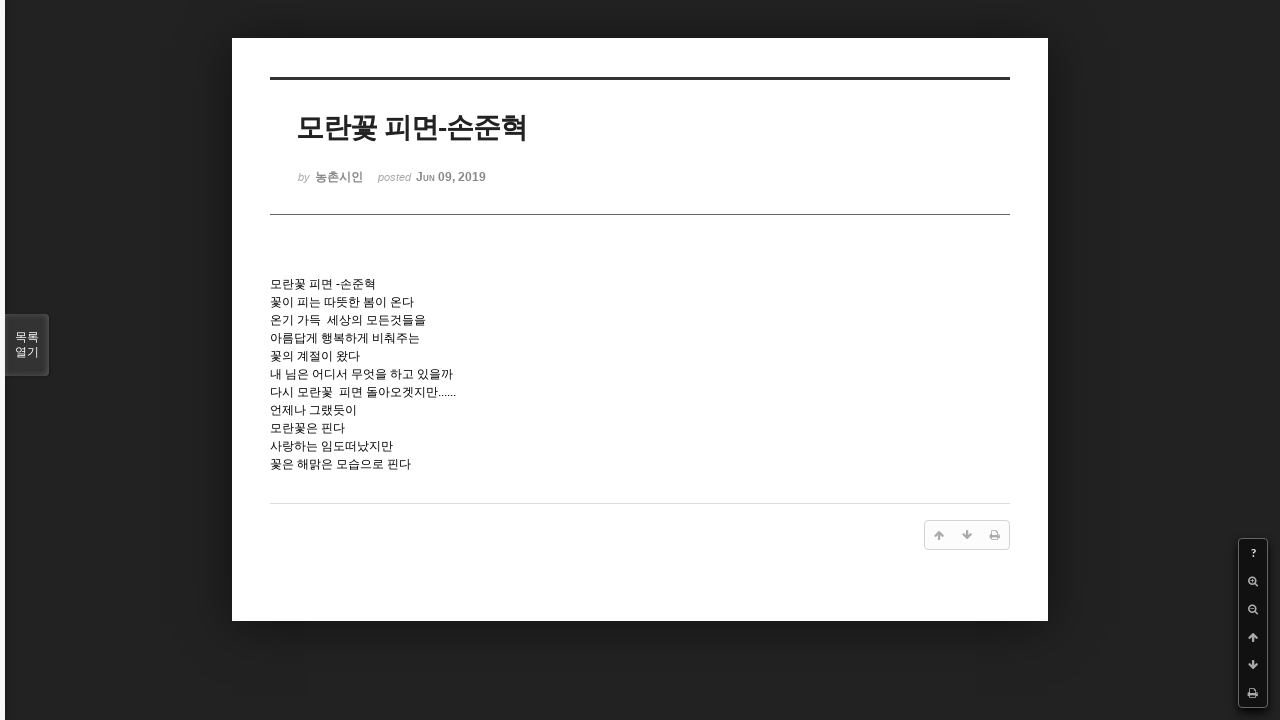

--- FILE ---
content_type: text/html; charset=UTF-8
request_url: http://bumdol72xe.dothome.co.kr/xe/index.php?mid=poem&page=9&document_srl=386320&listStyle=viewer
body_size: 4432
content:
<!DOCTYPE html>
<html lang="ko">
<head>
<!-- META -->
<meta charset="utf-8">
<meta name="Generator" content="XpressEngine">
<meta http-equiv="X-UA-Compatible" content="IE=edge">
<!-- TITLE -->
<title>시 - 모란꽃 피면-손준혁</title>
<!-- CSS -->
<link rel="stylesheet" href="/xe/common/css/xe.min.css?20170130022911" />
<link rel="stylesheet" href="/xe/common/js/plugins/ui/jquery-ui.min.css?20170130022942" />
<link rel="stylesheet" href="https://maxcdn.bootstrapcdn.com/font-awesome/4.2.0/css/font-awesome.min.css" />
<link rel="stylesheet" href="/xe/modules/board/skins/sketchbook5/css/board.css?20170130111129" />
<!--[if lt IE 9]><link rel="stylesheet" href="/xe/modules/board/skins/sketchbook5/css/ie8.css?20170130111129" />
<![endif]--><link rel="stylesheet" href="/xe/modules/board/skins/sketchbook5/css/print.css?20170130111129" media="print" />
<link rel="stylesheet" href="/xe/modules/board/skins/sketchbook5/css/jquery.mCustomScrollbar.css?20170130111129" />
<link rel="stylesheet" href="/xe/modules/editor/styles/default/style.css?20170130023018" />
<!-- JS -->
<!--[if lt IE 9]><script src="/xe/common/js/jquery-1.x.min.js?20170130022911"></script>
<![endif]--><!--[if gte IE 9]><!--><script src="/xe/common/js/jquery.min.js?20170130022911"></script>
<!--<![endif]--><script src="/xe/common/js/x.min.js?20170130103037"></script>
<script src="/xe/common/js/xe.min.js?20170414184040"></script>
<script src="/xe/modules/board/tpl/js/board.min.js?20170130055150"></script>
<!-- RSS -->
<!-- ICON -->

<script>
						if(!captchaTargetAct) {var captchaTargetAct = [];}
						captchaTargetAct.push("procMemberInsert");
						</script>

<meta name="viewport" content="width=device-width, initial-scale=1, minimum-scale=1, maximum-scale=1, user-scalable=yes, target-densitydpi=medium-dpi" />
<style> .xe_content { font-size:12px; }</style>
<link rel="canonical" href="http://bumdol72xe.dothome.co.kr/xe/poem/386320" />
<meta name="description" content="모란꽃 피면 -손준혁 꽃이 피는 따뜻한 봄이 온다 온기 가득  세상의 모든것들을 아름답게 행복하게 비춰주는 꽃의 계절이 왔다 내 님은 어디서 무엇을 하고 있을까 다시 모란꽃  피면 돌아오겟지만...... 언제나 그랬듯이 모란꽃은 핀다 사랑하는 임도떠났지만 꽃은 해맑은 모습으로 핀다" />
<meta property="og:locale" content="ko_KR" />
<meta property="og:type" content="article" />
<meta property="og:url" content="http://bumdol72xe.dothome.co.kr/xe/poem/386320" />
<meta property="og:title" content="시 - 모란꽃 피면-손준혁" />
<meta property="og:description" content="모란꽃 피면 -손준혁 꽃이 피는 따뜻한 봄이 온다 온기 가득  세상의 모든것들을 아름답게 행복하게 비춰주는 꽃의 계절이 왔다 내 님은 어디서 무엇을 하고 있을까 다시 모란꽃  피면 돌아오겟지만...... 언제나 그랬듯이 모란꽃은 핀다 사랑하는 임도떠났지만 꽃은 해맑은 모습으로 핀다" />
<meta property="article:published_time" content="2019-06-09T19:58:38+09:00" />
<meta property="article:modified_time" content="2019-06-11T12:25:59+09:00" />
<style data-id="bdCss">
.bd em,.bd .color{color:#333333;}
.bd .shadow{text-shadow:1px 1px 1px ;}
.bd .bolder{color:#333333;text-shadow:2px 2px 4px ;}
.bd .bg_color{background-color:#333333;}
.bd .bg_f_color{background-color:#333333;background:-webkit-linear-gradient(#FFF -50%,#333333 50%);background:linear-gradient(to bottom,#FFF -50%,#333333 50%);}
.bd .border_color{border-color:#333333;}
.bd .bx_shadow{box-shadow:0 0 2px ;}
.viewer_with.on:before{background-color:#333333;box-shadow:0 0 2px #333333;}
.bd_zine.zine li:first-child,.bd_tb_lst.common_notice tr:first-child td{margin-top:2px;border-top:1px solid #DDD}
.bd_zine .info b,.bd_zine .info a{color:;}
.bd_zine.card h3{color:#333333;}
</style>
<style>
body,input,textarea,select,button,table{font-family:;}
#viewer .rd_trb,#viewer #trackback{display:none}
</style><script>
//<![CDATA[
var current_url = "http://bumdol72xe.dothome.co.kr/xe/?mid=poem&page=9&document_srl=386320&listStyle=viewer";
var request_uri = "http://bumdol72xe.dothome.co.kr/xe/";
var current_mid = "poem";
var waiting_message = "서버에 요청 중입니다. 잠시만 기다려주세요.";
var ssl_actions = new Array();
var default_url = "http://bumdol72xe.dothome.co.kr/xe";
xe.current_lang = "ko";
xe.cmd_find = "찾기";
xe.cmd_cancel = "취소";
xe.cmd_confirm = "확인";
xe.msg_no_root = "루트는 선택 할 수 없습니다.";
xe.msg_no_shortcut = "바로가기는 선택 할 수 없습니다.";
xe.msg_select_menu = "대상 메뉴 선택";
//]]>
</script>
</head>
<body class="viewer_blk">
<!--#JSPLUGIN:ui--><script>//<![CDATA[
var lang_type = "ko";
var bdLogin = "로그인 하시겠습니까?@http://bumdol72xe.dothome.co.kr/xe/index.php?mid=poem&page=9&document_srl=386320&listStyle=viewer&act=dispMemberLoginForm";
jQuery(function($){
	board('#bd_429_386320');
});
//]]></script>

<div id="viewer" class="white viewer_style rd_nav_blk">
	<div id="bd_429_386320" class="bd clear  " data-default_style="viewer" data-bdFilesType="" data-bdNavSide="N" style="max-width:px">
		<div id="rd_ie" class="ie8_only"><i class="tl"></i><i class="tc"></i><i class="tr"></i><i class="ml"></i><i class="mr"></i><i class="bl"></i><i class="bc"></i><i class="br"></i></div>
		<div class="rd rd_nav_style2 clear" style="padding:;" data-docSrl="386320">
	
	<div class="rd_hd clear" style="">
		
				
		<div class="blog v" style="text-align:;;">
			<div class="top_area ngeb np_18px" style="text-align:">
															</div>
			<h1 class="font ngeb" style=";-webkit-animation-name:rd_h1_v;-moz-animation-name:rd_h1_v;animation-name:rd_h1_v;">모란꽃 피면-손준혁</h1>						<div class="btm_area ngeb np_18px" style="text-align:"> 
								<span><small>by </small><b>농촌시인</b></span>				<span title="2019.06.09 19:58"><small>posted </small><b class="date">Jun 09, 2019</b></span>															</div>
		</div>		
				
				
				
				
				<div class="rd_nav_side">
			<div class="rd_nav img_tx fr m_btn_wrp">
		<div class="help bubble left m_no">
		<a class="text" href="#" onclick="jQuery(this).next().fadeToggle();return false;">?</a>
		<div class="wrp">
			<div class="speech">
				<h4>단축키</h4>
				<p><strong><i class="fa fa-long-arrow-left"></i><span class="blind">Prev</span></strong>이전 문서</p>
				<p><strong><i class="fa fa-long-arrow-right"></i><span class="blind">Next</span></strong>다음 문서</p>
				<p><strong>ESC</strong>닫기</p>			</div>
			<i class="bubble_edge"></i>
			<i class="ie8_only bl"></i><i class="ie8_only br"></i>
		</div>
	</div>	<a class="tg_btn2 bubble m_no" href="#" data-href=".bd_font_select" title="글꼴 선택"><strong>가</strong><i class="arrow down"></i></a>	<a class="font_plus bubble" href="#" title="크게"><i class="fa fa-search-plus"></i><b class="tx">크게</b></a>
	<a class="font_minus bubble" href="#" title="작게"><i class="fa fa-search-minus"></i><b class="tx">작게</b></a>
			<a class="back_to bubble m_no" href="#bd_429_386320" title="위로"><i class="fa fa-arrow-up"></i><b class="tx">위로</b></a>
	<a class="back_to bubble m_no" href="#rd_end_386320" title="(목록) 아래로"><i class="fa fa-arrow-down"></i><b class="tx">아래로</b></a>
	<a class="comment back_to bubble if_viewer m_no" href="#386320_comment" title="댓글로 가기"><i class="fa fa-comment"></i><b class="tx">댓글로 가기</b></a>
	<a class="print_doc bubble m_no this" href="http://bumdol72xe.dothome.co.kr/xe/index.php?mid=poem&amp;page=9&amp;document_srl=386320&amp;listStyle=viewer" title="인쇄"><i class="fa fa-print"></i><b class="tx">인쇄</b></a>			</div>		</div>			</div>
	
		
	<div class="rd_body clear">
		
				
				
				<article><!--BeforeDocument(386320,6267)--><div class="document_386320_6267 xe_content"><p>모란꽃 피면 -손준혁</p>

<p>꽃이 피는 따뜻한 봄이 온다</p>

<p>온기 가득  세상의 모든것들을 </p>

<p>아름답게 행복하게 비춰주는 </p>

<p>꽃의 계절이 왔다 </p>

<p>내 님은 어디서 무엇을 하고 있을까</p>

<p>다시 모란꽃  피면 돌아오겟지만......</p>

<p>언제나 그랬듯이</p>

<p>모란꽃은 핀다</p>

<p>사랑하는 임도떠났지만 </p>

<p>꽃은 해맑은 모습으로 핀다</p></div><!--AfterDocument(386320,6267)--></article>
				
					</div>
	
	<div class="rd_ft">
		
				
		<div class="bd_prev_next clear">
					</div>		
				
						
				
		<div class="rd_ft_nav clear">
						
						
						<div class="rd_nav img_tx fr m_btn_wrp">
				<a class="back_to bubble m_no" href="#bd_429_386320" title="위로"><i class="fa fa-arrow-up"></i><b class="tx">위로</b></a>
	<a class="back_to bubble m_no" href="#rd_end_386320" title="(목록) 아래로"><i class="fa fa-arrow-down"></i><b class="tx">아래로</b></a>
	<a class="comment back_to bubble if_viewer m_no" href="#386320_comment" title="댓글로 가기"><i class="fa fa-comment"></i><b class="tx">댓글로 가기</b></a>
	<a class="print_doc bubble m_no this" href="http://bumdol72xe.dothome.co.kr/xe/index.php?mid=poem&amp;page=9&amp;document_srl=386320&amp;listStyle=viewer" title="인쇄"><i class="fa fa-print"></i><b class="tx">인쇄</b></a>			</div>					</div>
	</div>
	
		
	</div>
<hr id="rd_end_386320" class="rd_end clear" />		<div id="viewer_lst" class="">
			<button type="button" id="viewer_lst_tg" class="ngeb bg_color">목록<br /><span class="tx_open">열기</span><span class="tx_close">닫기</span></button>
			<h3 class="ui_font">Articles</h3>
			<div id="viewer_lst_scroll">
				<ul>
					<li>
						<a class="clear" href="http://bumdol72xe.dothome.co.kr/xe/index.php?mid=poem&amp;page=9&amp;document_srl=102432&amp;listStyle=viewer">
														<span class="tl">네 시<b>1</b></span>
							<span class="meta"><strong>claudia</strong>2018.12.28 23:02</span>
						</a>
					</li><li>
						<a class="clear" href="http://bumdol72xe.dothome.co.kr/xe/index.php?mid=poem&amp;page=9&amp;document_srl=102430&amp;listStyle=viewer">
														<span class="tl">화상</span>
							<span class="meta"><strong>claudia</strong>2018.12.28 22:57</span>
						</a>
					</li><li>
						<a class="clear" href="http://bumdol72xe.dothome.co.kr/xe/index.php?mid=poem&amp;page=9&amp;document_srl=102426&amp;listStyle=viewer">
														<span class="tl">어머니<b>1</b></span>
							<span class="meta"><strong>claudia</strong>2018.12.28 22:55</span>
						</a>
					</li><li>
						<a class="clear" href="http://bumdol72xe.dothome.co.kr/xe/index.php?mid=poem&amp;page=9&amp;document_srl=101601&amp;listStyle=viewer">
														<span class="tl">가슴으로 외치는아픔-손준혁<b>1</b></span>
							<span class="meta"><strong>농촌시인</strong>2018.12.24 09:19</span>
						</a>
					</li><li>
						<a class="clear" href="http://bumdol72xe.dothome.co.kr/xe/index.php?mid=poem&amp;page=9&amp;document_srl=100083&amp;listStyle=viewer">
														<span class="tl">가슴으로외쳐-손준혁</span>
							<span class="meta"><strong>농촌시인</strong>2018.12.16 09:15</span>
						</a>
					</li><li>
						<a class="clear" href="http://bumdol72xe.dothome.co.kr/xe/index.php?mid=poem&amp;page=9&amp;document_srl=100071&amp;listStyle=viewer">
														<span class="tl">이별의노래-손준혁</span>
							<span class="meta"><strong>농촌시인</strong>2018.12.16 09:05</span>
						</a>
					</li><li>
						<a class="clear" href="http://bumdol72xe.dothome.co.kr/xe/index.php?mid=poem&amp;page=9&amp;document_srl=100069&amp;listStyle=viewer">
														<span class="tl">기억 보다 아픈 상처-손준혁</span>
							<span class="meta"><strong>농촌시인</strong>2018.12.16 09:00</span>
						</a>
					</li><li>
						<a class="clear" href="http://bumdol72xe.dothome.co.kr/xe/index.php?mid=poem&amp;page=9&amp;document_srl=99371&amp;listStyle=viewer">
														<span class="tl">사과<b>1</b></span>
							<span class="meta"><strong>토티톹당근</strong>2018.12.12 20:35</span>
						</a>
					</li><li>
						<a class="clear" href="http://bumdol72xe.dothome.co.kr/xe/index.php?mid=poem&amp;page=9&amp;document_srl=99317&amp;listStyle=viewer">
														<span class="tl">너를 바라보면서-손준혁</span>
							<span class="meta"><strong>농촌시인</strong>2018.12.12 15:57</span>
						</a>
					</li><li>
						<a class="clear" href="http://bumdol72xe.dothome.co.kr/xe/index.php?mid=poem&amp;page=9&amp;document_srl=98785&amp;listStyle=viewer">
														<span class="tl">향수<b>1</b></span>
							<span class="meta"><strong>백동하</strong>2018.12.10 21:57</span>
						</a>
					</li><li>
						<a class="clear" href="http://bumdol72xe.dothome.co.kr/xe/index.php?mid=poem&amp;page=9&amp;document_srl=98783&amp;listStyle=viewer">
														<span class="tl">커튼<b>1</b></span>
							<span class="meta"><strong>백동하</strong>2018.12.10 21:54</span>
						</a>
					</li><li>
						<a class="clear" href="http://bumdol72xe.dothome.co.kr/xe/index.php?mid=poem&amp;page=9&amp;document_srl=98779&amp;listStyle=viewer">
														<span class="tl">노을<b>1</b></span>
							<span class="meta"><strong>백동하</strong>2018.12.10 21:53</span>
						</a>
					</li><li>
						<a class="clear" href="http://bumdol72xe.dothome.co.kr/xe/index.php?mid=poem&amp;page=9&amp;document_srl=98748&amp;listStyle=viewer">
														<span class="tl">구름이 달을 가리면 시작되는 시간<b>1</b></span>
							<span class="meta"><strong>새벽이오기전에</strong>2018.12.10 21:19</span>
						</a>
					</li><li>
						<a class="clear" href="http://bumdol72xe.dothome.co.kr/xe/index.php?mid=poem&amp;page=9&amp;document_srl=98746&amp;listStyle=viewer">
														<span class="tl">달의 몰락(색빠진 달빛)<b>1</b></span>
							<span class="meta"><strong>새벽이오기전에</strong>2018.12.10 21:18</span>
						</a>
					</li><li>
						<a class="clear" href="http://bumdol72xe.dothome.co.kr/xe/index.php?mid=poem&amp;page=9&amp;document_srl=98744&amp;listStyle=viewer">
														<span class="tl">멈춰버린 시간<b>1</b></span>
							<span class="meta"><strong>새벽이오기전에</strong>2018.12.10 21:17</span>
						</a>
					</li><li>
						<a class="clear" href="http://bumdol72xe.dothome.co.kr/xe/index.php?mid=poem&amp;page=9&amp;document_srl=98742&amp;listStyle=viewer">
														<span class="tl">무뎌지다<b>1</b></span>
							<span class="meta"><strong>새벽이오기전에</strong>2018.12.10 21:16</span>
						</a>
					</li><li>
						<a class="clear" href="http://bumdol72xe.dothome.co.kr/xe/index.php?mid=poem&amp;page=9&amp;document_srl=98740&amp;listStyle=viewer">
														<span class="tl">비가 오는 날<b>1</b></span>
							<span class="meta"><strong>새벽이오기전에</strong>2018.12.10 21:15</span>
						</a>
					</li><li>
						<a class="clear" href="http://bumdol72xe.dothome.co.kr/xe/index.php?mid=poem&amp;page=9&amp;document_srl=98690&amp;listStyle=viewer">
														<span class="tl">식은 아스팔트위에서<b>1</b></span>
							<span class="meta"><strong>새벽이오기전에</strong>2018.12.10 19:36</span>
						</a>
					</li><li>
						<a class="clear" href="http://bumdol72xe.dothome.co.kr/xe/index.php?mid=poem&amp;page=9&amp;document_srl=98338&amp;listStyle=viewer">
														<span class="tl">너라는 공모전<b>1</b></span>
							<span class="meta"><strong>박현진</strong>2018.12.09 19:06</span>
						</a>
					</li><li>
						<a class="clear" href="http://bumdol72xe.dothome.co.kr/xe/index.php?mid=poem&amp;page=9&amp;document_srl=98257&amp;listStyle=viewer">
														<span class="tl">서로에게 향기가 된다<b>1</b></span>
							<span class="meta"><strong>dusimnjaung</strong>2018.12.09 12:55</span>
						</a>
					</li>				</ul>
			</div>
			<div id="viewer_pn" class="bd_pg clear">
								 
				<a href="http://bumdol72xe.dothome.co.kr/xe/index.php?mid=poem&amp;page=4&amp;document_srl=386320&amp;listStyle=viewer">4</a>								 
				<a href="http://bumdol72xe.dothome.co.kr/xe/index.php?mid=poem&amp;page=5&amp;document_srl=386320&amp;listStyle=viewer">5</a>								 
				<a href="http://bumdol72xe.dothome.co.kr/xe/index.php?mid=poem&amp;page=6&amp;document_srl=386320&amp;listStyle=viewer">6</a>								 
				<a href="http://bumdol72xe.dothome.co.kr/xe/index.php?mid=poem&amp;page=7&amp;document_srl=386320&amp;listStyle=viewer">7</a>								 
				<a href="http://bumdol72xe.dothome.co.kr/xe/index.php?mid=poem&amp;page=8&amp;document_srl=386320&amp;listStyle=viewer">8</a>								<strong class="this">9</strong> 
												 
				<a href="http://bumdol72xe.dothome.co.kr/xe/index.php?mid=poem&amp;page=10&amp;document_srl=386320&amp;listStyle=viewer">10</a>								 
				<a href="http://bumdol72xe.dothome.co.kr/xe/index.php?mid=poem&amp;page=11&amp;document_srl=386320&amp;listStyle=viewer">11</a>								 
				<a href="http://bumdol72xe.dothome.co.kr/xe/index.php?mid=poem&amp;page=12&amp;document_srl=386320&amp;listStyle=viewer">12</a>								 
				<a href="http://bumdol72xe.dothome.co.kr/xe/index.php?mid=poem&amp;page=13&amp;document_srl=386320&amp;listStyle=viewer">13</a>							</div>			<button type="button" class="tg_close2" onClick="jQuery('#viewer_lst_tg').click();" title="닫기">X</button>
		</div>		</div></div><!-- ETC -->
<div class="wfsr"></div>
<script src="/xe/addons/captcha_member/captcha.min.js?20170130103037"></script><script src="/xe/files/cache/js_filter_compiled/d046d1841b9c79c545b82d3be892699d.ko.compiled.js?20170418130533"></script><script src="/xe/files/cache/js_filter_compiled/1bdc15d63816408b99f674eb6a6ffcea.ko.compiled.js?20170418130533"></script><script src="/xe/files/cache/js_filter_compiled/9b007ee9f2af763bb3d35e4fb16498e9.ko.compiled.js?20170418130533"></script><script src="/xe/common/js/plugins/ui/jquery-ui.min.js?20170130022942"></script><script src="/xe/common/js/plugins/ui/jquery.ui.datepicker-ko.js?20170130022942"></script><script src="/xe/modules/board/skins/sketchbook5/js/imagesloaded.pkgd.min.js?20170130111129"></script><script src="/xe/modules/board/skins/sketchbook5/js/jquery.cookie.js?20170130111129"></script><script src="/xe/modules/editor/skins/xpresseditor/js/xe_textarea.min.js?20170130023351"></script><script src="/xe/modules/board/skins/sketchbook5/js/jquery.autogrowtextarea.min.js?20170130111129"></script><script src="/xe/modules/board/skins/sketchbook5/js/board.js?20170130111129"></script><script src="/xe/modules/board/skins/sketchbook5/js/viewer.js?20170130111129"></script><script src="/xe/modules/board/skins/sketchbook5/js/jquery.mousewheel.min.js?20170130111129"></script><script src="/xe/modules/board/skins/sketchbook5/js/jquery.mCustomScrollbar.min.js?20170130111129"></script></body>
</html>
